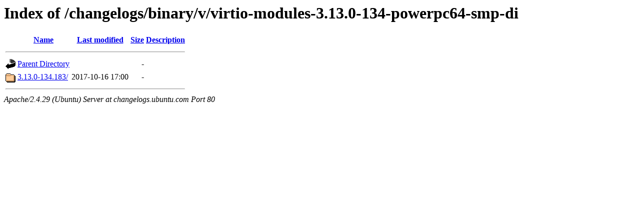

--- FILE ---
content_type: text/html;charset=UTF-8
request_url: http://changelogs.ubuntu.com/changelogs/binary/v/virtio-modules-3.13.0-134-powerpc64-smp-di/?C=M;O=A
body_size: 526
content:
<!DOCTYPE HTML PUBLIC "-//W3C//DTD HTML 3.2 Final//EN">
<html>
 <head>
  <title>Index of /changelogs/binary/v/virtio-modules-3.13.0-134-powerpc64-smp-di</title>
 </head>
 <body>
<h1>Index of /changelogs/binary/v/virtio-modules-3.13.0-134-powerpc64-smp-di</h1>
  <table>
   <tr><th valign="top"><img src="/icons/blank.gif" alt="[ICO]"></th><th><a href="?C=N;O=A">Name</a></th><th><a href="?C=M;O=D">Last modified</a></th><th><a href="?C=S;O=A">Size</a></th><th><a href="?C=D;O=A">Description</a></th></tr>
   <tr><th colspan="5"><hr></th></tr>
<tr><td valign="top"><img src="/icons/back.gif" alt="[PARENTDIR]"></td><td><a href="/changelogs/binary/v/">Parent Directory</a></td><td>&nbsp;</td><td align="right">  - </td><td>&nbsp;</td></tr>
<tr><td valign="top"><img src="/icons/folder.gif" alt="[DIR]"></td><td><a href="3.13.0-134.183/">3.13.0-134.183/</a></td><td align="right">2017-10-16 17:00  </td><td align="right">  - </td><td>&nbsp;</td></tr>
   <tr><th colspan="5"><hr></th></tr>
</table>
<address>Apache/2.4.29 (Ubuntu) Server at changelogs.ubuntu.com Port 80</address>
</body></html>
